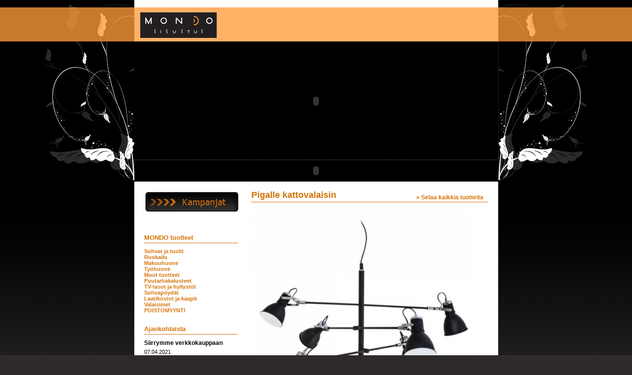

--- FILE ---
content_type: text/html; charset=utf-8
request_url: http://mondosisustus.fi/tuotteet.php?tuote=1199
body_size: 2025
content:
<!DOCTYPE html PUBLIC "-//W3C//DTD XHTML 1.0 Transitional//EN" "http://www.w3.org/TR/xhtml1/DTD/xhtml1-transitional.dtd">
<html xmlns="http://www.w3.org/1999/xhtml">
<head>
<meta http-equiv="Content-Type" content="text/html; charset=utf-8" />
<title>:: MONDO :: 29.01.2026 | mondo</title>
<meta name="author" content="Mondo"/>
<meta name="description" content=" "/>
<meta name="keywords" content="mondo"/>
<meta name="robots" content="index,follow"/>
<meta name="language" content="fi"/>
<meta name="rating" content="Safe For Kids"/>

<script type="text/javascript" src="javascript/prototype.js"></script>
<script type="text/javascript" src="javascript/scriptaculous.js?load=effects,builder"></script>
<script type="text/javascript" src="javascript/lightbox.js"></script>

<link rel="stylesheet" type="text/css" href="css/styles.css" />
<link rel="stylesheet" href="css/lightbox.css" type="text/css" media="screen" />
<!-- Mondo video-->
<script language="javascript"> AC_FL_RunContent = 0; </script>
<script language="javascript"> DetectFlashVer = 0; </script>
<script src="http://dl.spotzer.com/Resources/js/AC_RunActiveContent.js" language="javascript" type="text/javascript"></script>
<script language="JavaScript" type="text/javascript">
<!--
// -----------------------------------------------------------------------------
// Globals
// Major version of Flash required
var requiredMajorVersion = 9;
// Minor version of Flash required
var requiredMinorVersion = 0;
// Revision of Flash required
var requiredRevision = 45;
var hasRightVersion = 0;
// -----------------------------------------------------------------------------
// -->
</script>

</head>

<body>

<div id="header-wrap">

      <!-- 1 -->
      <div id="top">
        <h1>Mondo</h1>
      </div>

      <!-- 2 -->
        <div id="flash">
        <object classid="clsid:d27cdb6e-ae6d-11cf-96b8-444553540000" codebase="http://fpdownload.macromedia.com/pub/shockwave/cabs/flash/swflash.cab#version=8,0,0,0" width="737" height="239" id="swf/slider" align="middle">
      <param name="allowScriptAccess" value="sameDomain" />
      <param name="movie" value="flash_slider/swf/slider.swf" /><param name="quality" value="high" /><param name="bgcolor" value="#000000" /><embed src="flash_slider/swf/slider.swf" quality="high" bgcolor="#000000" width="737" height="239" name="swf/slider" align="middle" allowScriptAccess="sameDomain" type="application/x-shockwave-flash" pluginspage="http://www.macromedia.com/go/getflashplayer" />
      </object>
        </div>

      <!-- 3 -->
      <div id="navi_main">

        <object classid="clsid:d27cdb6e-ae6d-11cf-96b8-444553540000" codebase="http://fpdownload.macromedia.com/pub/shockwave/cabs/flash/swflash.cab#version=8,0,0,0" width="737" height="42" id="swf/slider" align="middle">
      <param name="allowScriptAccess" value="sameDomain" />
      <param name="movie" value="flash_menu/swf/menu.swf" /><param name="quality" value="high" /><param name="bgcolor" value="#000000" /><embed src="flash_menu/swf/menu.swf" quality="high" bgcolor="#000000" width="737" height="42" name="swf/slider" align="middle" allowScriptAccess="sameDomain" type="application/x-shockwave-flash" pluginspage="http://www.macromedia.com/go/getflashplayer" />
      </object>

    </div>

</div>

<div id="content">

    <div id="sidebar">
    <a href="index.php?p=kampanjat"><img src="images/camp.jpg" alt="Kampanjat" border="0" /></a>
<br />
        
        <h3>MONDO tuotteet</h3>
<a href="tuotteet.php?alue=1" style="margin-top: 4px;">Sohvat ja tuolit</a><br /><a href="tuotteet.php?alue=2" style="margin-top: 4px;">Ruokailu</a><br /><a href="tuotteet.php?alue=3" style="margin-top: 4px;">Makuuhuone</a><br /><a href="tuotteet.php?alue=5" style="margin-top: 4px;">Työhuone</a><br /><a href="tuotteet.php?alue=7" style="margin-top: 4px;">Muut tuotteet</a><br /><a href="tuotteet.php?alue=9" style="margin-top: 4px;">Puutarhakalusteet</a><br /><a href="tuotteet.php?alue=12" style="margin-top: 4px;">TV-tasot ja hyllystöt</a><br /><a href="tuotteet.php?alue=15" style="margin-top: 4px;">Sohvapöydät</a><br /><a href="tuotteet.php?alue=17" style="margin-top: 4px;">Laatikostot ja kaapit</a><br /><a href="tuotteet.php?alue=18" style="margin-top: 4px;">Valaisimet</a><br /><a href="tuotteet.php?alue=24" style="margin-top: 4px;">POISTOMYYNTI</a><br />        <br /><br />
        <h3 class="nomargin">Ajankohtaista</h3>
        <h5>Siirrymme verkkokauppaan</h5><p>07.04.2021</p><p>Myym&auml;l&auml;mme loppuunmyynti on p&auml;&auml;ttynyt ja myym&auml;l&auml;mme on nyt suljettu.</p>
<p>Toimintamme ei suinkaan p&auml;&auml;ty ... <p><a href="uutiset.php?id=58">&raquo; Lue lis&auml;&auml;</a></p>


    </div>


    <div id="main">
<div style='float:right; padding: 8px 10px 5px 5px;'><a href='tuotteet.php?ryhma=51'>&raquo; Selaa kaikkia tuotteita</a></div><h2>Pigalle kattovalaisin</h2><a href="img/tuotekuvat/tuote-1199-pigalle katto.JPG" rel="lightbox"><img src="inc/thumb.php?src=../img/tuotekuvat/tuote-1199-pigalle katto.JPG&x=480&y=480&f=0" style="float:right; margin: 0 0 10px 10px;" border="0" /></a><p>Pigalle riippuvalaisin</p>
<p>Halkaisija 90 cm, korkeus 40 cm, paino 5,5 kg, max korkeus katosta 130 cm.</p>
<p>6 x E27, max 60W</p>
<p>Mattamusta metalli, kuvut sis&auml;lt&auml; valkoiset.</p>
<p>Kupujen asentoa voidaan s&auml;&auml;t&auml;&auml;.</p>
<p>Valaisin pitotulppa, kattokoukku.</p>
<p>Hinta 299,-</p>    </div>
       
    <hr class="clear" />

</div>

<div id="footer-wrap">
	
    <div id="footer">
		<p>Martinkyläntie 67, 01720, Vantaa<br/>		puh. +358-9-548 5438<br />
		fax. <br />
		email info@mondosisustus.fi</p>
    </div>

</div>
	
  

<!-- BEGIN Snoobi v1.4 -->
<script type="text/javascript" src="http://eu1.snoobi.com/snoop.php?tili=mondosisustus_fi"></script>
<!-- END Snoobi v1.4 -->

</body>
</html>


--- FILE ---
content_type: text/css
request_url: http://mondosisustus.fi/css/styles.css
body_size: 1200
content:
* { margin: 0; padding: 0; }

html {
	background: #2E2A29 url('../images/bg.jpg') repeat-x;
	}

body {
	font-family: Arial, Helvetica, sans-serif;
	font-size: 12px;
	}

a { color: #d67409; text-decoration: none; font-weight: bold; }

p {
	margin-bottom: 10px;
	}

h2 {
	font-size: 18px;
	color: #d67409;
	border-bottom: 1px solid #d67409;
	margin-top: 0px;
	margin-bottom: 10px;
	padding-bottom: 3px;
	}

h3 {
	color: #d67409;
	border-bottom: 1px solid #d67409;
	margin-top: 40px;
	margin-bottom: 10px;
	padding-bottom: 3px;
	}
h3.nomargin {
	margin-top: 0;
	}
h5 {
	font-size: 12px;
	font-weight: bold;
	margin-bottom: 5px;
	}
.clear {
	visibility: hidden;
	clear: both;
	}
ul {
	padding-left: 20px;
}
#header-wrap {
  	margin: 0 auto;
	height: 365px;
	width: 100%;
	background: url(../images/header.jpg) no-repeat 50% 0;
	}

#header-wrap h1 {
	display: none;
	}

#top {
 	margin: 0 auto;
	height: 85px;
	background: url('../images/top.jpg') no-repeat 50% 0;
	}

#flash {
  margin: 0 auto;
	width: 737px;
	height: 238px;
	background: url('../images/flash.jpg') no-repeat 50% 0;
}

#navi_main {
  margin: 0 auto;
	list-style: none;
	font-size: 16px;
	width: 737px;
	height: 43px;
	background-color:#000;
	/*background: url('../images/navi.jpg') no-repeat 50% 0;
	position: relative;
	top: 332px;
	left: 90px;*/
	position: relative;
	top: 2px;
	}

#navi {
	list-style: none;
	position:relative;
	left: 90px;
	}
#navi li {
  margin-top: 12px;
	float: left;
	margin-right: 30px;
	}

#navi a {
	color: #fff;
	text-decoration: none;
	font-weight: normal;
	}

#sidenavi {
	list-style: none;
	font-size: 14px;
	margin-bottom: 40px;
	}
#sidenavi li {
	margin-bottom: 3px;
	}
#sidenavi li a {
	background: url(../images/arrow.gif) no-repeat 0 50%;
	padding-left: 20px;
	color: #000;
	text-decoration: none;
	font-weight: normal;
	}


#content {
	width: 697px;
	background: #fff;
	margin: 0 auto;
	clear: both;
	padding: 20px;
	}

#sidebar {
	float: left;
	width: 190px;
	font-size: 11px;
	}

#main {
	width: 480px;
	float: right;
	}

#etusivu-vas {
	float: left;
	width: 315px;
	margin-bottom: 20px;
	}
#etusivu-oik {
	float: right;
	width: 157px;
	margin-bottom: 20px;
	}
#etusivu-oik img {
	clear: right;
	margin-bottom: 10px;
	}

.tekstikuva {
	float: left;
	margin-bottom: 10px;
	margin-right: 10px;
	clear: left;
	}

#footer-wrap {
	width: 100%;
	height: 69px;
	background: #d18237 ;
	}
#footer {
	width: 737px;
	margin: 0 auto;
	height: 80px;
	background: url(../images/footer.gif) no-repeat 50% 0;
	font-size: 11px;
	}

#footer p {
	position: relative;
	left: 180px;
	top: 5px;
	}

#tuoteryhmalistaus {

	}
.tuoteryhma {
	border-bottom: 1px solid #ccc;
	padding: 10px 0;
	clear: both;
	}
.tuoteryhma h4 {
	font-size: 14px;
	color: #333333;
	margin-bottom: 5px;
	}
.tuoteryhma h4 span {
	color: #666666;
	font-size: 12px;
	}
.tuoteryhma a {
	display: block;
	}
.tuoteryhma img {
	margin-top: 5px;
	}
.ryhmakuva {
	width: 130px;
	float: left;
	}
.ryhmatiedot {
	float: right;
	width: 330px;
	}
a.selaatuotteita {
	background: url(../images/application_cascade.png) no-repeat 0 50%;
	padding-left: 20px;
	margin-top: 20px;
	}


#tuotelistaus {

	}
.tuote {
	border-right: 2px dotted #ccc;
	width: 130px;
	float: left;
	padding: 10px 12px;
	text-align: center;
	margin-bottom: 10px;
	}
.tuote.alt {
	border: 0;
	}
.tuote .tuotekuva {
	height: 135px;
	}
.tuote a {

	}
a.tuotteentiedot {
	background: url(../images/information.png) no-repeat 0 50%;
	padding-left: 20px;
	}
.tuote img {
	margin-top: 5px;
	}


hr.separator {
	clear: both;
	height: 1px;
	border: 0;
	border-bottom: 1px solid #999999;
	margin: 10px 0;
	}

.newsitem {

	}

.newsitem p{
	margin-bottom: 2px;
	padding-bottom: 0px;
	}

.newsitem h4 {
	font-size: 14px;
	color: #333333;
	margin-top: 5px;
	margin-bottom: 5px;
	}

.newsitem h4 span {
	color: #666666;
	font-size: 12px;
	}

#kanta {
	padding: 20px 0;
	}
#kanta button {
	position: relative;
	top: 20px;
	}
#kanta label {
	display: block;
	width: 130px;
	float: left;
	padding: 2px;
}
#kanta p {
	clear: both;
	}
#kanta input {
	width: 300px;
	padding: 2px;
	}
#kanta input.nimi {
	width: 146px;
	}
#kanta p.error {
	color: #990000;
	padding-bottom: 15px;
	}
#kanta p.info {
	font-style: italic;
	padding-bottom: 10px;
	}